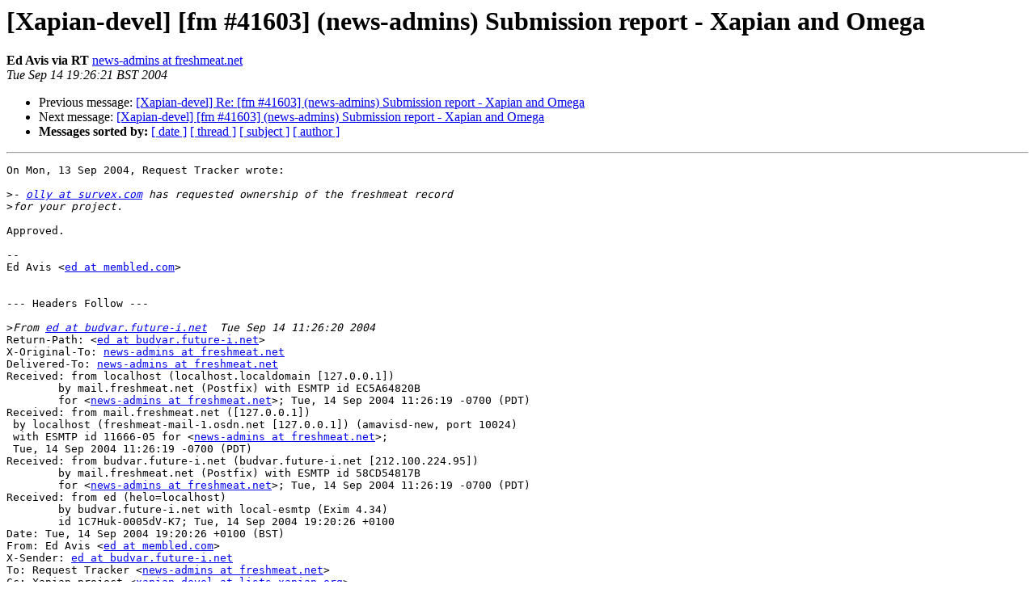

--- FILE ---
content_type: text/html
request_url: https://lists.xapian.org/pipermail/xapian-devel/2004-September/002764.html
body_size: 1631
content:
<!DOCTYPE HTML PUBLIC "-//W3C//DTD HTML 4.01 Transitional//EN">
<HTML>
 <HEAD>
   <TITLE> [Xapian-devel] [fm #41603] (news-admins) Submission report - Xapian	and Omega
   </TITLE>
   <LINK REL="Index" HREF="index.html" >
   <LINK REL="made" HREF="mailto:xapian-devel%40lists.xapian.org?Subject=Re%3A%20%5BXapian-devel%5D%20%5Bfm%20%2341603%5D%20%28news-admins%29%20Submission%20report%20-%20Xapian%0A%09and%20Omega&In-Reply-To=%3C20040914182621.A7FC04817B%40mail.freshmeat.net%3E">
   <META NAME="robots" CONTENT="index,nofollow">
   <style type="text/css">
       pre {
           white-space: pre-wrap;       /* css-2.1, curent FF, Opera, Safari */
           }
   </style>
   <META http-equiv="Content-Type" content="text/html; charset=us-ascii">
   <LINK REL="Previous"  HREF="002763.html">
   <LINK REL="Next"  HREF="002768.html">
 </HEAD>
 <BODY BGCOLOR="#ffffff">
   <H1>[Xapian-devel] [fm #41603] (news-admins) Submission report - Xapian	and Omega</H1>
    <B>Ed Avis via RT</B> 
    <A HREF="mailto:xapian-devel%40lists.xapian.org?Subject=Re%3A%20%5BXapian-devel%5D%20%5Bfm%20%2341603%5D%20%28news-admins%29%20Submission%20report%20-%20Xapian%0A%09and%20Omega&In-Reply-To=%3C20040914182621.A7FC04817B%40mail.freshmeat.net%3E"
       TITLE="[Xapian-devel] [fm #41603] (news-admins) Submission report - Xapian	and Omega">news-admins at freshmeat.net
       </A><BR>
    <I>Tue Sep 14 19:26:21 BST 2004</I>
    <P><UL>
        <LI>Previous message: <A HREF="002763.html">[Xapian-devel] Re: [fm #41603] (news-admins) Submission report -	Xapian and Omega
</A></li>
        <LI>Next message: <A HREF="002768.html">[Xapian-devel] [fm #41603] (news-admins) Submission report - Xapian	and Omega
</A></li>
         <LI> <B>Messages sorted by:</B> 
              <a href="date.html#2764">[ date ]</a>
              <a href="thread.html#2764">[ thread ]</a>
              <a href="subject.html#2764">[ subject ]</a>
              <a href="author.html#2764">[ author ]</a>
         </LI>
       </UL>
    <HR>  
<!--beginarticle-->
<PRE>On Mon, 13 Sep 2004, Request Tracker wrote:

&gt;<i>- <A HREF="http://lists.xapian.org/mailman/listinfo/xapian-devel">olly at survex.com</A> has requested ownership of the freshmeat record
</I>&gt;<i>for your project.
</I>
Approved.

-- 
Ed Avis &lt;<A HREF="http://lists.xapian.org/mailman/listinfo/xapian-devel">ed at membled.com</A>&gt;


--- Headers Follow ---

&gt;<i>From <A HREF="http://lists.xapian.org/mailman/listinfo/xapian-devel">ed at budvar.future-i.net</A>  Tue Sep 14 11:26:20 2004
</I>Return-Path: &lt;<A HREF="http://lists.xapian.org/mailman/listinfo/xapian-devel">ed at budvar.future-i.net</A>&gt;
X-Original-To: <A HREF="http://lists.xapian.org/mailman/listinfo/xapian-devel">news-admins at freshmeat.net</A>
Delivered-To: <A HREF="http://lists.xapian.org/mailman/listinfo/xapian-devel">news-admins at freshmeat.net</A>
Received: from localhost (localhost.localdomain [127.0.0.1])
	by mail.freshmeat.net (Postfix) with ESMTP id EC5A64820B
	for &lt;<A HREF="http://lists.xapian.org/mailman/listinfo/xapian-devel">news-admins at freshmeat.net</A>&gt;; Tue, 14 Sep 2004 11:26:19 -0700 (PDT)
Received: from mail.freshmeat.net ([127.0.0.1])
 by localhost (freshmeat-mail-1.osdn.net [127.0.0.1]) (amavisd-new, port 10024)
 with ESMTP id 11666-05 for &lt;<A HREF="http://lists.xapian.org/mailman/listinfo/xapian-devel">news-admins at freshmeat.net</A>&gt;;
 Tue, 14 Sep 2004 11:26:19 -0700 (PDT)
Received: from budvar.future-i.net (budvar.future-i.net [212.100.224.95])
	by mail.freshmeat.net (Postfix) with ESMTP id 58CD54817B
	for &lt;<A HREF="http://lists.xapian.org/mailman/listinfo/xapian-devel">news-admins at freshmeat.net</A>&gt;; Tue, 14 Sep 2004 11:26:19 -0700 (PDT)
Received: from ed (helo=localhost)
	by budvar.future-i.net with local-esmtp (Exim 4.34)
	id 1C7Huk-0005dV-K7; Tue, 14 Sep 2004 19:20:26 +0100
Date: Tue, 14 Sep 2004 19:20:26 +0100 (BST)
From: Ed Avis &lt;<A HREF="http://lists.xapian.org/mailman/listinfo/xapian-devel">ed at membled.com</A>&gt;
X-Sender: <A HREF="http://lists.xapian.org/mailman/listinfo/xapian-devel">ed at budvar.future-i.net</A>
To: Request Tracker &lt;<A HREF="http://lists.xapian.org/mailman/listinfo/xapian-devel">news-admins at freshmeat.net</A>&gt;
Cc: Xapian project &lt;<A HREF="http://lists.xapian.org/mailman/listinfo/xapian-devel">xapian-devel at lists.xapian.org</A>&gt;
Subject: Re: [fm #41603] (news-admins) Submission report - Xapian and Omega
In-Reply-To: &lt;<A HREF="http://lists.xapian.org/mailman/listinfo/xapian-devel">20040913191245.5BAAC48179 at mail.freshmeat.net</A>&gt;
Message-ID: &lt;<A HREF="http://lists.xapian.org/mailman/listinfo/xapian-devel">Pine.LNX.4.20L2.0409141920150.18916-100000 at budvar.future-i.net</A>&gt;
MIME-Version: 1.0
Content-Type: TEXT/PLAIN; charset=US-ASCII
X-Virus-Scanned: by amavisd-new at freshmeat.net

-------------------------------------------- Managed by Request Tracker


</PRE>

<!--endarticle-->
    <HR>
    <P><UL>
        <!--threads-->
	<LI>Previous message: <A HREF="002763.html">[Xapian-devel] Re: [fm #41603] (news-admins) Submission report -	Xapian and Omega
</A></li>
	<LI>Next message: <A HREF="002768.html">[Xapian-devel] [fm #41603] (news-admins) Submission report - Xapian	and Omega
</A></li>
         <LI> <B>Messages sorted by:</B> 
              <a href="date.html#2764">[ date ]</a>
              <a href="thread.html#2764">[ thread ]</a>
              <a href="subject.html#2764">[ subject ]</a>
              <a href="author.html#2764">[ author ]</a>
         </LI>
       </UL>

<hr>
<a href="http://lists.xapian.org/mailman/listinfo/xapian-devel">More information about the Xapian-devel
mailing list</a><br>
</body></html>
